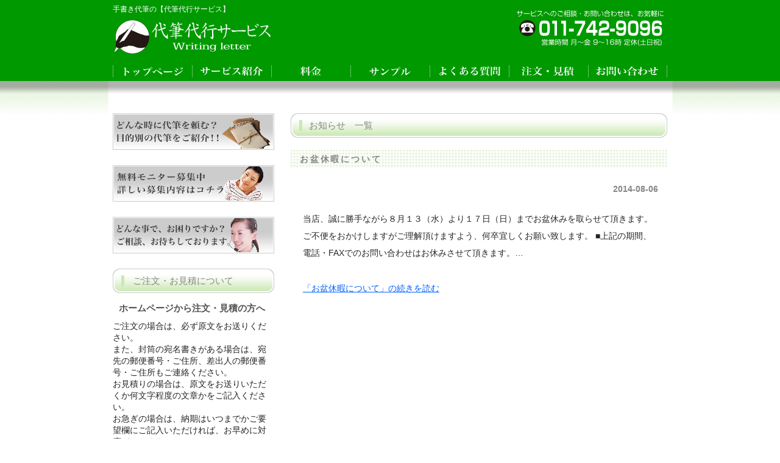

--- FILE ---
content_type: text/html; charset=UTF-8
request_url: https://www.bestpen.biz/2014/08/?cat=3
body_size: 18526
content:
<!DOCTYPE html>
<html lang="ja">

<head>
<meta http-equiv="Content-Type" content="text/html; charset=UTF-8" />
<meta name="author" content="代筆代行サービス" />
<meta name="google-site-verification" content="e1jRX1YD3rqbYq94znygE3PI-nbdkEvBLfiUkpJ84kU" />
<title>2014  8月 - 手書き代筆の【代筆代行サービス】</title>
	<link rel="stylesheet" href="https://www.bestpen.biz/wp-content/themes/theme03002/style2.css" media="all" />
<link rel="alternate" type="application/atom+xml" title="手書き代筆の【代筆代行サービス】 Atom Feed" href="https://www.bestpen.biz/feed/atom/" />
<link rel="alternate" type="application/rss+xml" title="手書き代筆の【代筆代行サービス】 RSS Feed" href="https://www.bestpen.biz/feed/" />
<link rel="pingback" href="https://www.bestpen.biz/xmlrpc.php" />
<link rel="shortcut icon" href="https://www.bestpen.biz/wp-content/themes/theme03002/favicon.ico" />
<script src="https://www.bestpen.biz/wp-content/themes/theme03002/js/jquery-1.12.4.min.js"></script>
<script src="https://www.bestpen.biz/wp-content/themes/theme03002/imgover.js"></script>

<!-- All in One SEO Pack 2.5 by Michael Torbert of Semper Fi Web Design[-1,-1] -->
<link rel="canonical" href="https://www.bestpen.biz/category/%e3%81%8a%e7%9f%a5%e3%82%89%e3%81%9b/" />
<!-- /all in one seo pack -->
<link rel='dns-prefetch' href='//s.w.org' />
<link rel="alternate" type="application/rss+xml" title="手書き代筆の【代筆代行サービス】 &raquo; お知らせ カテゴリーのフィード" href="https://www.bestpen.biz/category/%e3%81%8a%e7%9f%a5%e3%82%89%e3%81%9b/feed/" />
<link rel='stylesheet' id='contact-form-7-css'  href='https://www.bestpen.biz/wp-content/plugins/contact-form-7/includes/css/styles.css?ver=5.0.1' type='text/css' media='all' />
<link rel='stylesheet' id='responsive-lightbox-fancybox-css'  href='https://www.bestpen.biz/wp-content/plugins/responsive-lightbox/assets/fancybox/jquery.fancybox.min.css?ver=2.0.4' type='text/css' media='all' />
<script type='text/javascript' src='https://www.bestpen.bizbloginfo(&#039;template_directory&#039;);?/js/jquery-1_12_4_min_js&#038;ver=1.12.4'></script>
<script type='text/javascript' src='https://www.bestpen.biz/wp-content/plugins/responsive-lightbox/assets/fancybox/jquery.fancybox.min.js?ver=2.0.4'></script>
<script type='text/javascript' src='https://www.bestpen.biz/wp-content/plugins/responsive-lightbox/assets/infinitescroll/infinite-scroll.pkgd.min.js?ver=4.9.26'></script>
<script type='text/javascript'>
/* <![CDATA[ */
var rlArgs = {"script":"fancybox","selector":"lightbox","customEvents":"","activeGalleries":"0","modal":"0","showOverlay":"1","showCloseButton":"1","enableEscapeButton":"1","hideOnOverlayClick":"1","hideOnContentClick":"1","cyclic":"0","showNavArrows":"1","autoScale":"1","scrolling":"yes","centerOnScroll":"1","opacity":"1","overlayOpacity":"70","overlayColor":"#666","titleShow":"1","titlePosition":"outside","transitions":"fade","easings":"swing","speeds":"300","changeSpeed":"300","changeFade":"100","padding":"5","margin":"5","videoWidth":"1080","videoHeight":"720","woocommerce_gallery":"0","ajaxurl":"https:\/\/www.bestpen.biz\/wp-admin\/admin-ajax.php","nonce":"4de5a89692"};
/* ]]> */
</script>
<script type='text/javascript' src='https://www.bestpen.biz/wp-content/plugins/responsive-lightbox/js/front.js?ver=2.0.4'></script>
<link rel='https://api.w.org/' href='https://www.bestpen.biz/wp-json/' />
<link rel="EditURI" type="application/rsd+xml" title="RSD" href="https://www.bestpen.biz/xmlrpc.php?rsd" />
<link rel="wlwmanifest" type="application/wlwmanifest+xml" href="https://www.bestpen.biz/wp-includes/wlwmanifest.xml" /> 
</head>

<body onload="initRollovers()">

<div id="floatmenu">
    <p>
        <a href="https://www.bestpen.biz/注文見積/">注文見積</a>　<a href="#header">トップへ</a>
    </p>
</div>
<script>
//フロートリンクでスムーススクロール処理
$(function() {
    var navBox = $("#floatmenu");
    navBox.hide();
    var TargetPos = 250;
    $(window).scroll( function() {
        var ScrollPos = $(window).scrollTop();
        if( ScrollPos > TargetPos ) {
            navBox.fadeIn();
        } else {
            navBox.fadeOut();
        }
    });
});
</script>

<div id="wrapper">

	    <header>
        <div id="header">
            <h1>手書き代筆の【代筆代行サービス】</h1>
                            <a href="https://www.bestpen.biz"><img src="https://www.bestpen.biz/wp-content/themes/theme03002/images/logo.png" width="400" height="55" alt="手書き代筆の【代筆代行サービス】" /></a>
                    </div>
    </header>
	
	    <nav>
        <ul id="topnav" class="nav">
            <li><a href="https://www.bestpen.biz/"><img src="https://www.bestpen.biz/wp-content/themes/theme03002/images/topnav_01.png" class="imgover" alt="トップページ" /></a></li>
            <li><a href="https://www.bestpen.biz/サービス紹介/"><img src="https://www.bestpen.biz/wp-content/themes/theme03002/images/topnav_02.png" class="imgover" alt="サービス紹介" /></a></li>
            <li><a href="https://www.bestpen.biz/料金/"><img src="https://www.bestpen.biz/wp-content/themes/theme03002/images/topnav_03.png" class="imgover" alt="料金" /></a></li>
            <li><a href="https://www.bestpen.biz/サンプル/"><img src="https://www.bestpen.biz/wp-content/themes/theme03002/images/topnav_04.png" class="imgover" alt="サンプル" /></a></li>
            <li><a href="https://www.bestpen.biz/よくある質問/"><img src="https://www.bestpen.biz/wp-content/themes/theme03002/images/topnav_05.png" class="imgover" alt="よくある質問" /></a></li>
            <li><a href="https://www.bestpen.biz/注文見積/"><img src="https://www.bestpen.biz/wp-content/themes/theme03002/images/topnav_06.png" class="imgover" alt="注文見積" /></a></li>
            <li><a href="https://www.bestpen.biz/お問い合わせ/"><img src="https://www.bestpen.biz/wp-content/themes/theme03002/images/topnav_07.png" class="imgover" alt="お問い合わせ" /></a></li>
        </ul>
    </nav>
	    
	    <article>
	   <div id="container">

<div id="main">

        
                      <h2 class="pagetitle">お知らせ　一覧</h2>
       


                        <h3 id="post-1121"><a href="https://www.bestpen.biz/%e3%81%8a%e7%9b%86%e4%bc%91%e6%9a%87%e3%81%ab%e3%81%a4%e3%81%84%e3%81%a6/">お盆休暇について</a></h3>
<div id="date">2014-08-06</div>

                    <p>当店、誠に勝手ながら８月１３（水）より１７日（日）までお盆休みを取らせて頂きます。 ご不便をおかけしますがご理解頂けますよう、何卒宜しくお願い致します。 ■上記の期間、電話・FAXでのお問い合わせはお休みさせて頂きます。&#8230;</p>
                    <p class="arch_exce"><a href="https://www.bestpen.biz/%e3%81%8a%e7%9b%86%e4%bc%91%e6%9a%87%e3%81%ab%e3%81%a4%e3%81%84%e3%81%a6/">「お盆休暇について」の続きを読む</a></p>



        
                              </div>



				<div id="sidebar">
		
			<p><a href="https://www.bestpen.biz/category/目的別代筆メニュー/"><img src="https://www.bestpen.biz/wp-content/themes/theme03002/images/banner_s4.jpg" width="265" height="60" alt="目的別代筆メニュー" /></a></p>
			<p><a href="https://www.bestpen.biz/category/プロモーション/"><img src="https://www.bestpen.biz/wp-content/themes/theme03002/images/banner_s1.jpg" width="265" height="60" alt="プロモーション" /></a></p>
			<p><a href="https://www.bestpen.biz/お問い合わせ/"><img src="https://www.bestpen.biz/wp-content/themes/theme03002/images/banner_s2.jpg" width="265" height="60" alt="お問い合わせ" /></a></p>
						
			<h3>ご注文・お見積について</h3>
			<h4>ホームページから注文・見積の方へ</h4>
			<p>ご注文の場合は、必ず原文をお送りください。<br />また、封筒の宛名書きがある場合は、宛先の郵便番号・ご住所、差出人の郵便番号・ご住所もご連絡ください。<br />
お見積りの場合は、原文をお送りいただくか何文字程度の文章かをご記入ください。<br />
お急ぎの場合は、納期はいつまでかご要望欄にご記入いただければ、お早めに対応ができます。<br />（お急ぎ料金がかかります）<br />
納期は、通常５営業＋配達日数１～２日です。<br />何卒、よろしくお願いいたします。</p>
			
																	<h3>お知らせ</h3>
					<h4>文章作成について</h4>
					<p>当店ではお礼状やお詫び状など様々な文章の作成も行っております。<br />
文章作成が苦手な皆さん、お気軽にお問い合わせください。</p>
					<p class="clear"></p>
					<div class="clear"></div>
							 
				<h3>最新のお知らせ一覧</h3>
					<ul class="sidemenu">
												<li><a href="https://www.bestpen.biz/%e6%96%87%e7%ab%a0%e4%bd%9c%e6%88%90%e3%81%ab%e3%81%a4%e3%81%84%e3%81%a6/" rel="bookmark">文章作成について</a></li>
												<li><a href="https://www.bestpen.biz/2025%e5%b9%b4%e3%81%8a%e7%9b%86%e4%bc%91%e6%a5%ad/" rel="bookmark">2025年お盆休業</a></li>
												<li><a href="https://www.bestpen.biz/%e6%96%87%e7%ab%a0%e4%bd%9c%e6%88%90-3/" rel="bookmark">文章作成</a></li>
												<li><a href="https://www.bestpen.biz/2023%e5%b9%b4%e5%b9%b4%e6%9c%ab%e5%b9%b4%e5%a7%8b%e5%96%b6%e6%a5%ad%e3%81%ab%e3%81%a4%e3%81%84%e3%81%a6/" rel="bookmark">2024年・年末・年始営業について</a></li>
												<li><a href="https://www.bestpen.biz/%e6%b3%a8%e6%96%87%e3%83%bb%e8%a6%8b%e7%a9%8d%e3%80%81%e3%81%8a%e5%95%8f%e3%81%84%e5%90%88%e3%82%8f%e3%81%9b%e3%81%ae%e5%86%8d%e9%96%8b/" rel="bookmark">注文・見積、お問い合わせの再開</a></li>
												<li><a href="https://www.bestpen.biz/%e6%b3%a8%e6%96%87%e3%83%bb%e8%a6%8b%e7%a9%8d%e3%80%81%e3%81%8a%e5%95%8f%e3%81%84%e5%90%88%e3%82%8f%e3%81%9b%e3%81%ae%e4%b8%80%e6%99%82%e5%81%9c%e6%ad%a2/" rel="bookmark">注文・見積、お問い合わせの一時停止</a></li>
												<li><a href="https://www.bestpen.biz/%e5%b9%b4%e6%9c%ab%e5%b9%b4%e5%a7%8b%e4%bc%91%e6%a5%ad-2/" rel="bookmark">年末年始休業</a></li>
												<li><a href="https://www.bestpen.biz/%e3%83%a1%e3%83%bc%e3%83%ab%e3%81%ab%e9%96%a2%e3%81%be%e3%81%97%e3%81%a6/" rel="bookmark">メールに関まして</a></li>
												<li><a href="https://www.bestpen.biz/2021%e5%b9%b4%e3%81%8a%e7%9b%86%e4%bc%91%e6%a5%ad/" rel="bookmark">2024年お盆休業</a></li>
												<li><a href="https://www.bestpen.biz/%e5%b9%b4%e6%9c%ab%e5%b9%b4%e5%a7%8b%e4%bc%91%e6%a5%ad/" rel="bookmark">2023年末年始休業</a></li>
											</ul>
					
					<h3>過去のお知らせ一覧</h3>
					<ul class="sidemenu">
							<li><a href='https://www.bestpen.biz/2025/09/?cat=3'>2025年9月</a></li>
	<li><a href='https://www.bestpen.biz/2023/12/?cat=3'>2023年12月</a></li>
	<li><a href='https://www.bestpen.biz/2023/06/?cat=3'>2023年6月</a></li>
	<li><a href='https://www.bestpen.biz/2022/09/?cat=3'>2022年9月</a></li>
	<li><a href='https://www.bestpen.biz/2021/12/?cat=3'>2021年12月</a></li>
	<li><a href='https://www.bestpen.biz/2021/08/?cat=3'>2021年8月</a></li>
	<li><a href='https://www.bestpen.biz/2020/12/?cat=3'>2020年12月</a></li>
	<li><a href='https://www.bestpen.biz/2020/01/?cat=3'>2020年1月</a></li>
	<li><a href='https://www.bestpen.biz/2019/12/?cat=3'>2019年12月</a></li>
	<li><a href='https://www.bestpen.biz/2019/11/?cat=3'>2019年11月</a></li>
	<li><a href='https://www.bestpen.biz/2019/08/?cat=3'>2019年8月</a></li>
	<li><a href='https://www.bestpen.biz/2019/01/?cat=3'>2019年1月</a></li>
	<li><a href='https://www.bestpen.biz/2018/12/?cat=3'>2018年12月</a></li>
	<li><a href='https://www.bestpen.biz/2018/08/?cat=3'>2018年8月</a></li>
	<li><a href='https://www.bestpen.biz/2018/04/?cat=3'>2018年4月</a></li>
	<li><a href='https://www.bestpen.biz/2017/12/?cat=3'>2017年12月</a></li>
	<li><a href='https://www.bestpen.biz/2017/01/?cat=3'>2017年1月</a></li>
	<li><a href='https://www.bestpen.biz/2016/12/?cat=3'>2016年12月</a></li>
	<li><a href='https://www.bestpen.biz/2016/08/?cat=3'>2016年8月</a></li>
	<li><a href='https://www.bestpen.biz/2016/01/?cat=3'>2016年1月</a></li>
	<li><a href='https://www.bestpen.biz/2015/12/?cat=3'>2015年12月</a></li>
	<li><a href='https://www.bestpen.biz/2015/08/?cat=3'>2015年8月</a></li>
	<li><a href='https://www.bestpen.biz/2014/08/?cat=3'>2014年8月</a></li>
	<li><a href='https://www.bestpen.biz/2014/04/?cat=3'>2014年4月</a></li>
	<li><a href='https://www.bestpen.biz/2014/01/?cat=3'>2014年1月</a></li>
	<li><a href='https://www.bestpen.biz/2013/12/?cat=3'>2013年12月</a></li>
	<li><a href='https://www.bestpen.biz/2013/10/?cat=3'>2013年10月</a></li>
	<li><a href='https://www.bestpen.biz/2013/08/?cat=3'>2013年8月</a></li>
	<li><a href='https://www.bestpen.biz/2013/06/?cat=3'>2013年6月</a></li>
	<li><a href='https://www.bestpen.biz/2013/05/?cat=3'>2013年5月</a></li>
	<li><a href='https://www.bestpen.biz/2013/04/?cat=3'>2013年4月</a></li>
	<li><a href='https://www.bestpen.biz/2013/03/?cat=3'>2013年3月</a></li>
	<li><a href='https://www.bestpen.biz/2013/02/?cat=3'>2013年2月</a></li>
	<li><a href='https://www.bestpen.biz/2013/01/?cat=3'>2013年1月</a></li>
	<li><a href='https://www.bestpen.biz/2012/12/?cat=3'>2012年12月</a></li>
	<li><a href='https://www.bestpen.biz/2012/11/?cat=3'>2012年11月</a></li>
					</ul>
			


									
			<p><a href="https://www.bestpen.biz/お問い合わせ/"><img src="https://www.bestpen.biz/wp-content/themes/theme03002/images/banner_tel.jpg" width="265" height="140" alt="手書き代筆の【代筆代行サービス】問い合わせ" /></a></p>
			
			
			
			
			
			<p><a href="https://www.bestpen.biz/category/ブログ/"><img src="https://www.bestpen.biz/wp-content/themes/theme03002/images/banner_blog.jpg" width="265" height="70" alt="手書き代筆の【代筆代行サービス】ブログ" /></a></p>
			
		</div>
		
	   </div>
	</article>
    
		<footer>
        <div id="footer">
            <div id="footermenu">
                                        <ul id="naviF">
                            <li class="page_item page-item-2"><a href="https://www.bestpen.biz/%e3%82%b5%e3%83%bc%e3%83%93%e3%82%b9%e7%b4%b9%e4%bb%8b/">サービス紹介</a></li>
<li class="page_item page-item-20"><a href="https://www.bestpen.biz/%e6%96%99%e9%87%91/">料金</a></li>
<li class="page_item page-item-21"><a href="https://www.bestpen.biz/%e3%82%b5%e3%83%b3%e3%83%97%e3%83%ab/">サンプル</a></li>
<li class="page_item page-item-22"><a href="https://www.bestpen.biz/%e3%82%88%e3%81%8f%e3%81%82%e3%82%8b%e8%b3%aa%e5%95%8f/">よくある質問</a></li>
<li class="page_item page-item-34 page_item_has_children"><a href="https://www.bestpen.biz/%e6%b3%a8%e6%96%87%e8%a6%8b%e7%a9%8d/">注文・見積</a></li>
<li class="page_item page-item-32"><a href="https://www.bestpen.biz/%e3%81%8a%e5%95%8f%e3%81%84%e5%90%88%e3%82%8f%e3%81%9b/">お問い合わせ</a></li>
<li class="page_item page-item-23"><a href="https://www.bestpen.biz/%e9%81%8b%e5%96%b6%e8%80%85%e6%83%85%e5%a0%b1/">運営者情報</a></li>
<li class="page_item page-item-67"><a href="https://www.bestpen.biz/%e3%83%97%e3%83%a9%e3%82%a4%e3%83%90%e3%82%b7%e3%83%bc%e3%83%9d%e3%83%aa%e3%82%b7%e3%83%bc/">プライバシーポリシー</a></li>
<li class="page_item page-item-33"><a href="https://www.bestpen.biz/%e3%82%b5%e3%82%a4%e3%83%88%e3%83%9e%e3%83%83%e3%83%97/">サイトマップ</a></li>
                        </ul>
                                </div>
        </div>
    </footer>
		<address>
	Copyright(c) 2012/9 - 2018/6 <a href="https://www.bestpen.biz">手書き代筆の【代筆代行サービス】</a> All Rights Reserved.
	</address>
</div>

<script>
//ページ内リンクであれば勝手にスムーススクロール処理
$(function(){
    $('a[href^="#"]').click(function(){
        var speed = 500;
        var href= $(this).attr("href");
        var target = $(href == "#" || href == "" ? 'html' : href);
        var position = target.offset().top;
        $("html, body").animate({scrollTop:position}, speed, "swing");
        return false;
    });
});
</script>


<!-- tracker added by Ultimate Google Analytics plugin v1.6.0: http://www.oratransplant.nl/uga -->
<script type="text/javascript">
var gaJsHost = (("https:" == document.location.protocol) ? "https://ssl." : "http://www.");
document.write(unescape("%3Cscript src='" + gaJsHost + "google-analytics.com/ga.js' type='text/javascript'%3E%3C/script%3E"));
</script>
<script type="text/javascript">
var pageTracker = _gat._getTracker("UA-35756001-1");
pageTracker._initData();
pageTracker._trackPageview();
</script>
<script type='text/javascript'>
/* <![CDATA[ */
var wpcf7 = {"apiSettings":{"root":"https:\/\/www.bestpen.biz\/wp-json\/contact-form-7\/v1","namespace":"contact-form-7\/v1"},"recaptcha":{"messages":{"empty":"\u3042\u306a\u305f\u304c\u30ed\u30dc\u30c3\u30c8\u3067\u306f\u306a\u3044\u3053\u3068\u3092\u8a3c\u660e\u3057\u3066\u304f\u3060\u3055\u3044\u3002"}}};
/* ]]> */
</script>
<script type='text/javascript' src='https://www.bestpen.biz/wp-content/plugins/contact-form-7/includes/js/scripts.js?ver=5.0.1'></script>
<script type='text/javascript' src='https://www.bestpen.biz/wp-includes/js/wp-embed.min.js?ver=4.9.26'></script>
</body>
</html>

